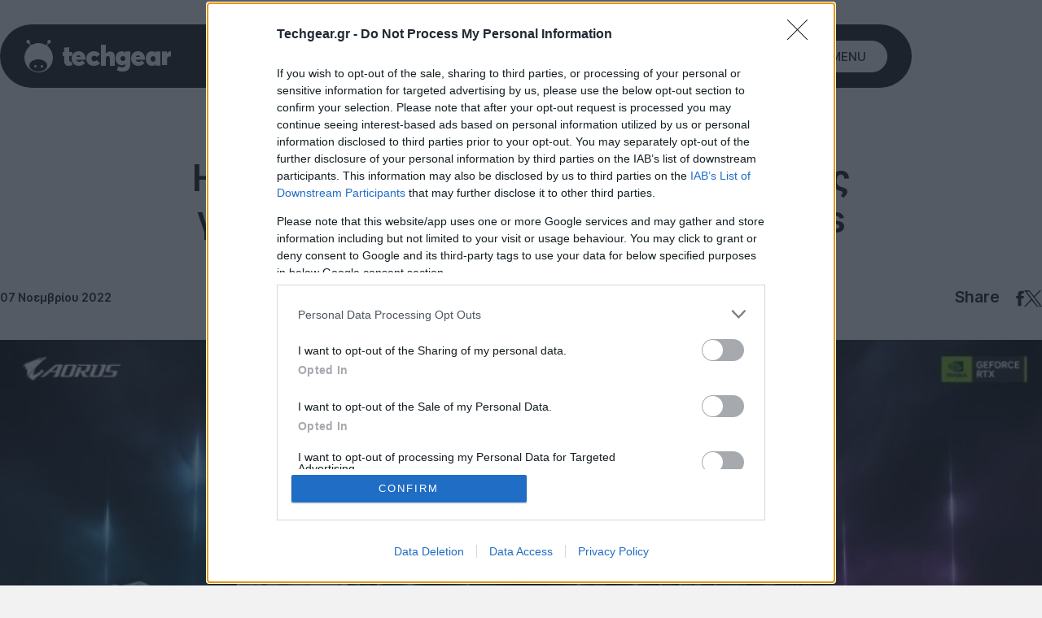

--- FILE ---
content_type: text/html; charset=utf-8
request_url: https://www.google.com/recaptcha/api2/aframe
body_size: 267
content:
<!DOCTYPE HTML><html><head><meta http-equiv="content-type" content="text/html; charset=UTF-8"></head><body><script nonce="XOvAXM_OawiREpSgWr-_Bg">/** Anti-fraud and anti-abuse applications only. See google.com/recaptcha */ try{var clients={'sodar':'https://pagead2.googlesyndication.com/pagead/sodar?'};window.addEventListener("message",function(a){try{if(a.source===window.parent){var b=JSON.parse(a.data);var c=clients[b['id']];if(c){var d=document.createElement('img');d.src=c+b['params']+'&rc='+(localStorage.getItem("rc::a")?sessionStorage.getItem("rc::b"):"");window.document.body.appendChild(d);sessionStorage.setItem("rc::e",parseInt(sessionStorage.getItem("rc::e")||0)+1);localStorage.setItem("rc::h",'1768594402532');}}}catch(b){}});window.parent.postMessage("_grecaptcha_ready", "*");}catch(b){}</script></body></html>